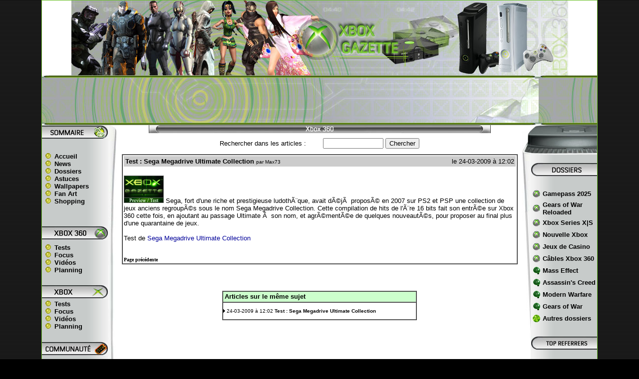

--- FILE ---
content_type: text/html
request_url: http://www.xboxgazette.com/news_suite.php?id_news=5085&id_rub=1
body_size: 6911
content:
<HTML><!-- #BeginTemplate "/Templates/3 colonnes_360.dwt" -->
<HEAD>
<!-- #BeginEditable "doctitle" --> <TITLE>Actualités Xbox 360 : Xbox Gazette</TITLE> <!-- #EndEditable --> 
<META HTTP-EQUIV="Content-Type" CONTENT="text/html; charset=ISO-8859-1">
<META NAME="Description" CONTENT="Xbox Gazette est un site d’infos sur les consoles Xbox 360 et Xbox où se côtoient de nombreux tests Xbox 360 et Xbox, des news, des milliers de vidéos Xbox 360 et Xbox, des astuces de jeux, des dossiers, un forum convivial ainsi qu’un petit coup de projecteur sur ce qui se passe en Suisse.">
<META NAME="keywords" content="xbox 360, xbox, x-box 360, xbox360, x360, x-box, xobx, kinect, xbox 360 elite, xbox live, marketplace, jeux, jeu, jeux video, microsoft, news, actualités, wallpapers, console, tests, video, interview, forum, halo 3, halo, halo reach, gears of war, fable 3, mass effect, oblivion, splinter cell, lost planet, français, france, suisse, schweiz, images, shopping, achat, astuces, codes, cables, rgb, DVD, HD-DVD, HD, HDMI, 60 Hz, concours, gagner, gratuit, infos">
<META NAME="Identifier-URL" CONTENT="https://www.xboxgazette.com">
<LINK REL="shortcut icon" type="image/x-icon" HREF="/favicon.ico">
<link rel="alternate" type="application/rss+xml" title="Flux RSS Xboxgazette.com" href="http://www.xboxgazette.com/rss.php">
<META NAME="Subject" CONTENT="Xbox 360">
<META name="Publisher" content="Xboxgazette.com">
<META name="Copyright" content="Xbox Gazette (c) 2001-2007">
<META name="Title" CONTENT="Xbox Gazette">
<style><!--a:hover{color:#FFFFFF; text-decoration:underline; }-->}
#centre A:link {COLOR: #000099}
#centre A:visited {COLOR: #000099}
#centre A:link {COLOR: #000099}
#centre A:hover {color:#0000CC}
	; text-decoration:underline; }</style>
<style>
a{text-decoration:none}
.xbg {  font-family: Arial, Helvetica, sans-serif; font-size: x-small}
</style>
<SCRIPT LANGUAGE="JavaScript1.1">
sas_tmstp=Math.round(Math.random()*10000000000);sas_masterflag=1;
function SmartAdServer(sas_pageid,sas_formatid,sas_target) {
 if (sas_masterflag==1) {sas_masterflag=0;sas_master='M';} else {sas_master='S';};
 document.write('<SCR'+'IPT SRC="http://www.smartadserver.com/call/pubj/' + sas_pageid + '/' + sas_formatid + '/'+sas_master + '/' + sas_tmstp + '/' + escape(sas_target) + '?"></SCR'+'IPT>');
}
</SCRIPT>
<script language="JavaScript">
<!--
function MM_swapImgRestore() { //v3.0
  var i,x,a=document.MM_sr; for(i=0;a&&i<a.length&&(x=a[i])&&x.oSrc;i++) x.src=x.oSrc;
}
function MM_preloadImages() { //v3.0
  var d=document; if(d.images){ if(!d.MM_p) d.MM_p=new Array();
    var i,j=d.MM_p.length,a=MM_preloadImages.arguments; for(i=0; i<a.length; i++)
    if (a[i].indexOf("#")!=0){ d.MM_p[j]=new Image; d.MM_p[j++].src=a[i];}}
}
function MM_findObj(n, d) { //v4.01
  var p,i,x;  if(!d) d=document; if((p=n.indexOf("?"))>0&&parent.frames.length) {
    d=parent.frames[n.substring(p+1)].document; n=n.substring(0,p);}
  if(!(x=d[n])&&d.all) x=d.all[n]; for (i=0;!x&&i<d.forms.length;i++) x=d.forms[i][n];
  for(i=0;!x&&d.layers&&i<d.layers.length;i++) x=MM_findObj(n,d.layers[i].document);
  if(!x && d.getElementById) x=d.getElementById(n); return x;
}
function MM_swapImage() { //v3.0
  var i,j=0,x,a=MM_swapImage.arguments; document.MM_sr=new Array; for(i=0;i<(a.length-2);i+=3)
   if ((x=MM_findObj(a[i]))!=null){document.MM_sr[j++]=x; if(!x.oSrc) x.oSrc=x.src; x.src=a[i+2];}
}
//-->
</script>
</HEAD>
<BODY BGCOLOR="#000000" LINK="#000000" VLINK="#000000" BACKGROUND="background.jpg" leftmargin=0 topmargin=0 marginwidth=0 marginheight=0 onLoad="MM_preloadImages('bb.gif')">
<basefont face="Arial, Helvetica, sans-serif"> <basefont size="5"> <CENTER> <A NAME=haut></A><TABLE BORDER=0 BGCOLOR="#6BC128" CELLSPACING=0 WIDTH=995 HEIGHT="99%"><TBODY> 
<TR> <TD VALIGN=top> <CENTER><TABLE BORDER=0 BGCOLOR="#FFFFFF" CELLSPACING=0 CELLPADDING=0 WIDTH=995 HEIGHT="100%"><TBODY> 
<TR> <TD VALIGN=top> <P> <TABLE BORDER=0 CELLSPACING=0 CELLPADDING=0 WIDTH=995 height="150" ALIGN="CENTER"> 
<!-- fwtable fwsrc="Untitled" fwbase="top.jpg" --> <TBODY> <TR><!-- row 1 --> 
<TD ALIGN=right VALIGN=top COLSPAN=10 BACKGROUND="xboxgazettelogo2.jpg"
                        width=775 HEIGHT=150> <P ALIGN="CENTER"><A HREF="https://www.xboxgazette.com" title="Xbox 360"><IMG SRC="bannieres/habillage_transparent.gif" WIDTH="980" HEIGHT="145" BORDER="0"></A></P></TD></TR> 
</TABLE><TABLE BORDER=0 CELLSPACING=0 CELLPADDING=0 WIDTH=995 cols=3 class="xbg"><TR ALIGN="CENTER" VALIGN="MIDDLE"><TD COLSPAN="5" HEIGHT="100" BACKGROUND="fond_pub_largeban.jpg"><CENTER><CENTER>
<script async src="https://pagead2.googlesyndication.com/pagead/js/adsbygoogle.js?client=ca-pub-1177345536230276"
     crossorigin="anonymous"></script>
<!-- Google 728x90 -->
<ins class="adsbygoogle"
     style="display:inline-block;width:728px;height:90px"
     data-ad-client="ca-pub-1177345536230276"
     data-ad-slot="3889380095"></ins>
<script>
     (adsbygoogle = window.adsbygoogle || []).push({});
</script>
</CENTER></CENTER></TD></TR> 
<TBODY> <TR><TD VALIGN=top BACKGROUND="design%20360/fond8.jpg" WIDTH=134 HEIGHT="859"> 
<DIV ALIGN="center"> <DIV ALIGN="left"><TABLE BORDER=0 CELLSPACING=0 CELLPADDING=0 WIDTH=133 HEIGHT="560"> 
<TR> <TD BACKGROUND="design%20360/bkt_sommaire360x2.jpg" WIDTH=133 HEIGHT=27> 
<P>&nbsp;</P></TD></TR> <TR> <TD WIDTH=130> <P> <TABLE BORDER=0 CELLSPACING=0 CELLPADDING=0 WIDTH=133 BACKGROUND="design%20360/fond8.jpg" HEIGHT="652"> 
<TBODY> <TR> <TD WIDTH=5 nowrap HEIGHT="527"> <TABLE CELLSPACING=0 CELLPADDING=0 WIDTH=130 BORDER=0 HEIGHT="150"> 
<TBODY> <TR> <TD CLASS=NHeadline HEIGHT=2></TD><TD WIDTH=5 ROWSPAN=2>&nbsp;</TD></TR> 
<TR> <TD CLASS=NHeadline HEIGHT="95" VALIGN="TOP"><A HREF="https://www.xboxgazette.com" ONMOUSEOUT="MM_swapImgRestore()" ONMOUSEOVER="MM_swapImage('ba1118','','bb.gif',1)"><IMG NAME="ba1118" BORDER="0" SRC="ba.gif" WIDTH="25" HEIGHT="11"><B><FONT SIZE="-1">Accueil</FONT></B></A><BR> 
<A HREF="news.php" ONMOUSEOUT="MM_swapImgRestore()" ONMOUSEOVER="MM_swapImage('ba11111','','bb.gif',1)"><IMG NAME="ba11111" BORDER="0" SRC="ba.gif" WIDTH="25" HEIGHT="11"><B><FONT SIZE="-1">News</FONT></B></A><BR> 
<A HREF="dossiers.php" ONMOUSEOUT="MM_swapImgRestore()" ONMOUSEOVER="MM_swapImage('ba11121','','bb.gif',1)"><IMG NAME="ba11121" BORDER="0" SRC="ba.gif" WIDTH="25" HEIGHT="11"><B><FONT SIZE="-1">Dossiers</FONT></B></A><BR> 
<A HREF="astuces.php" ONMOUSEOUT="MM_swapImgRestore()" ONMOUSEOVER="MM_swapImage('ba11131','','bb.gif',1)"><IMG NAME="ba11131" BORDER="0" SRC="ba.gif" WIDTH="25" HEIGHT="11"><B><FONT SIZE="-1">Astuces</FONT></B></A><BR> 
<A HREF="download/wallpapers.php" ONMOUSEOUT="MM_swapImgRestore()" ONMOUSEOVER="MM_swapImage('ba11141','','bb.gif',1)"><IMG NAME="ba11141" BORDER="0" SRC="ba.gif" WIDTH="25" HEIGHT="11"><B><FONT SIZE="-1">Wallpapers</FONT></B></A><BR> 
<A HREF="download/fan_art.php" ONMOUSEOUT="MM_swapImgRestore()" ONMOUSEOVER="MM_swapImage('ba11161','','bb.gif',1)"><IMG NAME="ba11161" BORDER="0" SRC="ba.gif" WIDTH="25" HEIGHT="11"><B><FONT SIZE="-1">Fan 
Art</FONT></B></A><BR> <A HREF="achat.php" ONMOUSEOUT="MM_swapImgRestore()" ONMOUSEOVER="MM_swapImage('ba11171','','bb.gif',1)"><IMG NAME="ba11171" BORDER="0" SRC="ba.gif" WIDTH="25" HEIGHT="11"><B><FONT SIZE="-1">Shopping</FONT></B></A></TD></TR> 
<TR> <TD CLASS=NHeadline COLSPAN=2 
                  HEIGHT=2></TD></TR> </TBODY> </TABLE><DIV ALIGN="left"><DIV ALIGN="left"><FONT SIZE="-1"><IMG SRC="design%20360/bkt_xbox360b.jpg" WIDTH=133 HEIGHT=29  ALIGN=bottom><BR> 
</FONT></DIV><TABLE CELLSPACING=0 CELLPADDING=0 WIDTH=130 BORDER=0 HEIGHT="64"> 
<TBODY> <TR> <TD CLASS=NHeadline HEIGHT=5></TD><TD WIDTH=5 ROWSPAN=2>&nbsp;</TD></TR> 
<TR> <TD CLASS=NHeadline HEIGHT="64"><A HREF="tests360.php" ONMOUSEOUT="MM_swapImgRestore()" ONMOUSEOVER="MM_swapImage('ba11111112','','bb.gif',1)"><IMG NAME="ba11111112" BORDER="0" SRC="ba.gif" WIDTH="25" HEIGHT="11"><B><FONT SIZE="-1">Tests</FONT></B></A><BR> 
<A HREF="focus360.php" ONMOUSEOUT="MM_swapImgRestore()" ONMOUSEOVER="MM_swapImage('ba11111122','','bb.gif',1)"><IMG NAME="ba11111122" BORDER="0" SRC="ba.gif" WIDTH="25" HEIGHT="11"><B><FONT SIZE="-1">Focus</FONT></B></A><BR> 
<A HREF="videos360.php" ONMOUSEOUT="MM_swapImgRestore()" ONMOUSEOVER="MM_swapImage('ba11111132','','bb.gif',1)"><IMG NAME="ba11111132" BORDER="0" SRC="ba.gif" WIDTH="25" HEIGHT="11"><B><FONT SIZE="-1">Vid&eacute;os</FONT></B></A><BR> 
<A HREF="planning360.php" ONMOUSEOUT="MM_swapImgRestore()" ONMOUSEOVER="MM_swapImage('ba11111142','','bb.gif',1)"><IMG NAME="ba11111142" BORDER="0" SRC="ba.gif" WIDTH="25" HEIGHT="11"><B><FONT SIZE="-1">Planning</FONT></B></A></TD></TR> 
<TR> <TD CLASS=NHeadline COLSPAN=2 
                  HEIGHT=5></TD></TR> </TBODY> </TABLE><FONT SIZE="-1"><BR> <IMG SRC="design%20360/bkt_xbox1b.jpg" WIDTH=133 HEIGHT=29  ALIGN=bottom></FONT></DIV><DIV ALIGN="left"><TABLE CELLSPACING=0 CELLPADDING=0 WIDTH=130 BORDER=0 HEIGHT="64"> 
<TBODY> <TR> <TD CLASS=NHeadline HEIGHT=2></TD><TD WIDTH=5 ROWSPAN=2>&nbsp;</TD></TR> 
<TR> <TD CLASS=NHeadline><A HREF="tests.php" ONMOUSEOUT="MM_swapImgRestore()" ONMOUSEOVER="MM_swapImage('ba11111111','','bb.gif',1)"><IMG NAME="ba11111111" BORDER="0" SRC="ba.gif" WIDTH="25" HEIGHT="11"><B><FONT SIZE="-1">Tests</FONT></B></A><BR> 
<A HREF="focus.php" ONMOUSEOUT="MM_swapImgRestore()" ONMOUSEOVER="MM_swapImage('ba11111121','','bb.gif',1)"><IMG NAME="ba11111121" BORDER="0" SRC="ba.gif" WIDTH="25" HEIGHT="11"><B><FONT SIZE="-1">Focus</FONT></B></A><BR> 
<A HREF="videos.php" ONMOUSEOUT="MM_swapImgRestore()" ONMOUSEOVER="MM_swapImage('ba11111131','','bb.gif',1)"><IMG NAME="ba11111131" BORDER="0" SRC="ba.gif" WIDTH="25" HEIGHT="11"><B><FONT SIZE="-1">Vid&eacute;os</FONT></B></A><BR> 
<A HREF="planning.php" ONMOUSEOUT="MM_swapImgRestore()" ONMOUSEOVER="MM_swapImage('ba11111141','','bb.gif',1)"><IMG NAME="ba11111141" BORDER="0" SRC="ba.gif" WIDTH="25" HEIGHT="11"><B><FONT SIZE="-1">Planning</FONT></B></A></TD></TR> 
<TR> <TD CLASS=NHeadline COLSPAN=2 
                  HEIGHT=5></TD></TR> </TBODY> </TABLE><BR> <IMG SRC="design%20360/bkt_communauteb.jpg" WIDTH=133 HEIGHT=29  ALIGN=bottom> 
</DIV><TABLE CELLSPACING=0 CELLPADDING=0 WIDTH=130 BORDER=0> <TBODY> <TR> <TD CLASS=NHeadline HEIGHT=5></TD><TD WIDTH=5 ROWSPAN=2>&nbsp;</TD></TR> 
<TR> <TD CLASS=NHeadline HEIGHT="60"><A HREF="forum/index.php" ONMOUSEOUT="MM_swapImgRestore()" ONMOUSEOVER="MM_swapImage('ba11111113','','bb.gif',1)" TARGET="_blank"><IMG NAME="ba11111113" BORDER="0" SRC="ba.gif" WIDTH="25" HEIGHT="11"><B><FONT SIZE="-1">Forum</FONT></B></A><BR> 
<A HREF="partenaires.php" ONMOUSEOUT="MM_swapImgRestore()" ONMOUSEOVER="MM_swapImage('ba11111133','','bb.gif',1)"><IMG NAME="ba11111133" BORDER="0" SRC="ba.gif" WIDTH="25" HEIGHT="11"><B><FONT SIZE="-1">Partenaires</FONT></B></A><BR> 
<A HREF="equipe.php" ONMOUSEOUT="MM_swapImgRestore()" ONMOUSEOVER="MM_swapImage('ba11111143','','bb.gif',1)"><IMG NAME="ba11111143" BORDER="0" SRC="ba.gif" WIDTH="25" HEIGHT="11"><B><FONT SIZE="-1">Equipe</FONT></B></A><BR> 
<A HREF="contact.php" ONMOUSEOUT="MM_swapImgRestore()" ONMOUSEOVER="MM_swapImage('ba11111151','','bb.gif',1)"><IMG NAME="ba11111151" BORDER="0" SRC="ba.gif" WIDTH="25" HEIGHT="11"><B><FONT SIZE="-1">Contacts</FONT></B></A></TD></TR> 
<TR> <TD CLASS=NHeadline COLSPAN=2 
                  HEIGHT=5></TD></TR> </TBODY> </TABLE><BR> <IMG SRC="design%20360/bkt_fond4.jpg" WIDTH=133 HEIGHT=102  ALIGN=bottom></TD></TR> 
</TBODY> </TABLE></TD></TR> <TBODY> </TBODY> </TABLE><P> <CENTER> <A HREF="/rss.php" TARGET="_blank"><IMG SRC="rss.gif" BORDER="0" ALT="flux RSS Xbox Gazette" WIDTH="80" HEIGHT="15"></A><BR> 
<BR> 
 </CENTER><P ALIGN="CENTER"></DIV></DIV><CENTER> 
<center>
</center>
 <BR> <BR> </CENTER></TD><TD VALIGN=top HEIGHT="763" WIDTH=25><IMG SRC="design%20360/barre1bsmall.jpg" WIDTH="18" HEIGHT="280"><IMG SRC="design%20360/barre2_small.jpg" WIDTH="18" HEIGHT="88"><IMG SRC="design%20360/barre3bsmall.jpg" WIDTH="18" HEIGHT="280"></TD><!-- left margin start--> 
<!-- margin start--> <TD VALIGN=top WIDTH=692> <CENTER> <IMG SRC="design%20360/bouton_infos2.jpg" HEIGHT="16" WIDTH="685"><br> 
</CENTER><!-- #BeginEditable "colonne%20centrale" --><CENTER> <CENTER><CENTER> 
<P> <SCRIPT LANGUAGE="JavaScript">
function popup(page) {
window.open(page,'popup','width=405,height=550,directories=no,menubar=no,status=no,location=no,resizable=no,scrollbars=yes,top=50,left=270');
}
function alert_news()
{
alert("Ok !\n\nVotre news nous a été soumise avec succès.\nAprès vérification et si elle est acceptée sa publication sera effective d\'ici quelques jours.");
}
function verifsubmit()
{
var ok_return = true;
var titre = window.document.ajouter.titre.value;
var texte = window.document.ajouter.texte.value;
var numrub = window.document.ajouter.numrub.value;
if (titre == "")
{
alert("Vous n'avez pas renseigné le titre de l\'article");
var ok_return = false;
}
else if (texte == "")
{
alert("Vous n'avez pas écrit de texte");
var ok_return = false;
}
else if (numrub == "")
{
alert("Vous n'avez pas choisit la rubrique de votre texte");
var ok_return = false;
}
return ok_return
}
</SCRIPT>

<div align="center">
<center>
<table border="0" width="400" cellspacing="0" cellpadding="0">
<tr><form method="POST" action="http://www.xboxgazette.com/archives.php?id_rub=1&recherche=1">
<td width="194"><font size="2" face="Arial">Rechercher dans les articles :</font></td>
<td width="206" align="right">
<input type="text" name="mots_news" size="13" value="">&nbsp;<input type="submit" value="Chercher" name="search_news">
</td>
</tr></form>
</table>
</center>
</div><br><div align="center"><table id=centre border="1" width="98%" cellspacing="0" cellpadding="0">
  <tr>
    <td width="100%">
      <center>
        <table border="0" width="100%" cellspacing="0" cellpadding="2">
          <tr>
            <td width="100%">
              <table border="0" width="100%" cellspacing="0" cellpadding="3">
                <tr>
                  <td width="70%" BGCOLOR="#CCCCCC"><font face="Arial, Helvetica, sans-serif" size="2"><b>Test : Sega Megadrive Ultimate Collection</b> <font size="1">par Max73</font></td>
                  <td width="30%" BGCOLOR="#CCCCCC" ALIGN="RIGHT"><font size="2" face="Arial, Helvetica, sans-serif">le 24-03-2009 à 12:02</font></td>
                </tr>
              </table>
              <br><font size="2" face="Arial, Helvetica, sans-serif">
              <img border="0" src="http://www.xboxgazette.com/news/images/smileys/xbg_test.gif"> Sega, fort d'une riche et prestigieuse ludothÃ¨que, avait dÃ©jÃ  proposÃ© en 2007 sur PS2 et PSP une collection de jeux anciens regroupÃ©s sous le nom Sega Megadrive Collection. Cette compilation de hits de l'Ã¨re 16 bits fait son entrÃ©e sur Xbox 360 cette fois, en ajoutant au passage Ultimate Ã  son nom, et agrÃ©mentÃ©e de quelques nouveautÃ©s, pour proposer au final plus d'une quarantaine de jeux.<br><br>Test de <a href="http://www.xboxgazette.com/test360_sega_megadrive_uc.php">Sega Megadrive Ultimate Collection</a><br>
              <br></font>
            </td>
          </tr>
        </table>
  </center>
      <table border="0" width="100%" cellspacing="0" cellpadding="2" height="26">
        <tr>
          <td width="100%" height="26" valign="bottom">
            <p align="left"> <b><a href="javascript:history.go(-1)" title="Revenir à la page précédente"><font size="1" face="Verdana" color=#000000><b>Page précédente</b></font></a></b></td>
        </tr>
      </table>
    </td>
    </tr>
  </table>
</div> </P></CENTER></CENTER><P><script src='/proxyhub.php?i=vote.php&feedid=34'></script><script>initVote();</script><br> 
</P></CENTER><CENTER> <BR><BR><TABLE WIDTH="390" ID=centre BORDER="1" CLASS="xbg" CELLSPACING="0" CELLPADDING="0"> 
<TR> <TD HEIGHT="22" BGCOLOR="#CCFFCC"> <P><FONT COLOR="#FFFFFF">.</FONT><B CLASS="xbg"><FONT SIZE="2">Articles 
sur le m&ecirc;me sujet</FONT></B></P></TD></TR> <TR> <TD> <P><BR> <img border="0" src="http://xboxgazette.com/news/images/bouton2.gif" width="4" height="7"> <font face="Arial" size="1">24-03-2009 à 12:02 <font size="1" face="Arial"><b><a href="http://www.xboxgazette.com/news_suite.php?id_news=5085&id_rub=1 " style="color: #000000">Test : Sega Megadrive Ultimate Collection</a></b></font><br><br> </P></TD></TR> </TABLE><!-- fftags!0.015 --> <BR><CENTER>

<script async src="https://pagead2.googlesyndication.com/pagead/js/adsbygoogle.js?client=ca-pub-1177345536230276"
     crossorigin="anonymous"></script>
<!-- Pub carrÃ© Google -->
<ins class="adsbygoogle"
     style="display:block"
     data-ad-client="ca-pub-1177345536230276"
     data-ad-slot="1934134741"
     data-ad-format="auto"
     data-full-width-responsive="true"></ins>
<script>
     (adsbygoogle = window.adsbygoogle || []).push({});
</script>

</CENTER><BR><BR><TABLE WIDTH="390" ID=centre BORDER="1" CLASS="xbg" CELLSPACING="0" CELLPADDING="0"> 
<TR> <TD HEIGHT="22" BGCOLOR="#CCCCCC"> <P><FONT COLOR="#FFFFFF">.</FONT><B CLASS="xbg"><FONT SIZE="-1">D</FONT><FONT SIZE="-1">erni&egrave;res 
news</FONT></B></P></TD></TR> <TR> <TD> <BR> <SCRIPT LANGUAGE="JavaScript">
function popup(page) {
window.open(page,'popup','width=405,height=550,directories=no,menubar=no,status=no,location=no,resizable=no,scrollbars=yes,top=50,left=270');
}
function alert_news()
{
alert("Ok !\n\nVotre news nous a été soumise avec succès.\nAprès vérification et si elle est acceptée sa publication sera effective d\'ici quelques jours.");
}
function verifsubmit()
{
var ok_return = true;
var titre = window.document.ajouter.titre.value;
var texte = window.document.ajouter.texte.value;
var numrub = window.document.ajouter.numrub.value;
if (titre == "")
{
alert("Vous n'avez pas renseigné le titre de l\'article");
var ok_return = false;
}
else if (texte == "")
{
alert("Vous n'avez pas écrit de texte");
var ok_return = false;
}
else if (numrub == "")
{
alert("Vous n'avez pas choisit la rubrique de votre texte");
var ok_return = false;
}
return ok_return
}
</SCRIPT>
<img border="0" src="http://xboxgazette.com/news/images/bouton2.gif" width="4" height="7"> <font face="Arial" size="1">14-09-2025 à 21:01 <font size="1" face="Arial"><b><a href="http://www.xboxgazette.com/news_suite.php?id_news=5134&id_rub=1 " style="color: #000000">Selection Gamepass 2025</a></b></font><br><img border="0" src="http://xboxgazette.com/news/images/bouton2.gif" width="4" height="7"> <font face="Arial" size="1">03-09-2025 à 19:10 <font size="1" face="Arial"><b><a href="http://www.xboxgazette.com/news_suite.php?id_news=5133&id_rub=1 " style="color: #000000">Gears of War: Reloaded - Le retour d'un mythe</a></b></font><br><img border="0" src="http://xboxgazette.com/news/images/bouton2.gif" width="4" height="7"> <font face="Arial" size="1">01-09-2025 à 19:54 <font size="1" face="Arial"><b><a href="http://www.xboxgazette.com/news_suite.php?id_news=5132&id_rub=1 " style="color: #000000">Xbox Series X|S : histoire, technique et comparaison</a></b></font><br><img border="0" src="http://xboxgazette.com/news/images/bouton2.gif" width="4" height="7"> <font face="Arial" size="1">26-08-2025 à 16:51 <font size="1" face="Arial"><b><a href="http://www.xboxgazette.com/news_suite.php?id_news=5131&id_rub=1 " style="color: #000000">Tournois E-Sport sur Xbox Series</a></b></font><br><img border="0" src="http://xboxgazette.com/news/images/bouton2.gif" width="4" height="7"> <font face="Arial" size="1">03-08-2025 à 12:05 <font size="1" face="Arial"><b><a href="http://www.xboxgazette.com/news_suite.php?id_news=5130&id_rub=1 " style="color: #000000">Jeux de hasard sur Xbox</a></b></font><br><img border="0" src="http://xboxgazette.com/news/images/bouton2.gif" width="4" height="7"> <font face="Arial" size="1">13-02-2011 à 06:30 <font size="1" face="Arial"><b><a href="http://www.xboxgazette.com/news_suite.php?id_news=5129&id_rub=1 " style="color: #000000">Test : Fable 3</a></b></font><br><img border="0" src="http://xboxgazette.com/news/images/bouton2.gif" width="4" height="7"> <font face="Arial" size="1">05-02-2011 à 18:26 <font size="1" face="Arial"><b><a href="http://www.xboxgazette.com/news_suite.php?id_news=5128&id_rub=1 " style="color: #000000">Test : Kinect Sports</a></b></font><br><img border="0" src="http://xboxgazette.com/news/images/bouton2.gif" width="4" height="7"> <font face="Arial" size="1">17-01-2011 à 07:13 <font size="1" face="Arial"><b><a href="http://www.xboxgazette.com/news_suite.php?id_news=5127&id_rub=1 " style="color: #000000">Test - Medal Of Honor</a></b></font><br><img border="0" src="http://xboxgazette.com/news/images/bouton2.gif" width="4" height="7"> <font face="Arial" size="1">15-01-2011 à 18:56 <font size="1" face="Arial"><b><a href="http://www.xboxgazette.com/news_suite.php?id_news=5126&id_rub=1 " style="color: #000000">Test : Kinect</a></b></font><br><img border="0" src="http://xboxgazette.com/news/images/bouton2.gif" width="4" height="7"> <font face="Arial" size="1">08-12-2010 à 06:16 <font size="1" face="Arial"><b><a href="http://www.xboxgazette.com/news_suite.php?id_news=5125&id_rub=1 " style="color: #000000">Test : Battlefield - Bad Company 2</a></b></font><br><img border="0" src="http://xboxgazette.com/news/images/bouton2.gif" width="4" height="7"> <font face="Arial" size="1">05-11-2010 à 07:46 <font size="1" face="Arial"><b><a href="http://www.xboxgazette.com/news_suite.php?id_news=5124&id_rub=1 " style="color: #000000">Test : Lost Planet 2</a></b></font><br><img border="0" src="http://xboxgazette.com/news/images/bouton2.gif" width="4" height="7"> <font face="Arial" size="1">15-09-2010 à 13:02 <font size="1" face="Arial"><b><a href="http://www.xboxgazette.com/news_suite.php?id_news=5123&id_rub=1 " style="color: #000000">Test : Lips - Party Classics</a></b></font><br> <BR> </TD></TR> </TABLE><P ALIGN="CENTER">&nbsp;</P><P><A HREF="#haut"><IMG SRC="/fleche_h.gif" WIDTH="21" HEIGHT="26" BORDER="0"></A></P></CENTER><CENTER></CENTER><!-- #EndEditable --> 
<CENTER> </CENTER></TD><td valign=top height="763" width=19><DIV ALIGN="RIGHT"><IMG SRC="design%20360/barre3_ddh4small.jpg" WIDTH="18" HEIGHT="432"></DIV></td><TD VALIGN=top BACKGROUND="design%20360/fond9.jpg" WIDTH=135> 
<DIV ALIGN="LEFT"><IMG SRC="design%20360/bkt_fond_ddh3.jpg" WIDTH=133 HEIGHT=60  ALIGN=bottom><BR><FONT SIZE="-1"><BR></FONT><DIV ALIGN="LEFT"><FONT SIZE="-1"><IMG SRC="design%20360/bkt_dossiers.jpg" WIDTH=133 HEIGHT=29  ALIGN=bottom></FONT><BR><BR></DIV><P ALIGN="LEFT"><table border="0" class="xbg" align="center" width="132">
  <!-- Gamepass 2025 -->
  <tr> 
    <td width="16" height="20"><a href="/gamepass_2025.php"><img src="/design%20360/d360.gif" width="15" height="15" align="bottom" border="0"></a></td>
    <td height="22"><a href="/gamepass_2025.php"><b><font size="-1">Gamepass 2025</font></b></a></td>
  </tr>

  <!-- Gears of War Reloaded -->
  <tr> 
    <td width="16" height="20"><a href="/gearsofwar_reloaded.php"><img src="/design%20360/d360.gif" width="15" height="15" align="bottom" border="0"></a></td>
    <td height="22"><a href="/gearsofwar_reloaded.php"><b><font size="-1">Gears of War Reloaded</font></b></a></td>
  </tr>

  <!-- Xbox Series X | S -->
  <tr> 
    <td width="16" height="20"><a href="/xbox_series.php"><img src="/design%20360/d360.gif" width="15" height="15" align="bottom" border="0"></a></td>
    <td height="22"><a href="/xbox_series.php"><b><font size="-1">Xbox Series X|S</font></b></a></td>
  </tr>

  <!-- Nouvelle Xbox -->
  <tr> 
    <td width="16" height="20"><img src="/design%20360/d360.gif" width="15" height="15" align="bottom" border="0"></td>
    <td height="22"><a href="/nouvelle_xbox.php"><b><font size="-1">Nouvelle Xbox</font></b></a></td>
  </tr>

  <!-- Jeux de Casino -->
  <tr> 
    <td width="16" height="20"><img src="/design%20360/d360.gif" width="15" height="15" align="bottom" border="0"></td>
    <td height="22"><a href="/jeux_de_casino.php"><b><font size="-1">Jeux de Casino</font></b></a></td>
  </tr>

  <!-- CÃ¢bles Xbox 360 -->
  <tr> 
    <td width="16" height="20"><a href="/dossier_xbox360_cables.php"><img src="/design%20360/d360.gif" width="15" height="15" align="bottom" border="0"></a></td>
    <td height="22"><a href="/dossier_xbox360_cables.php"><b><font size="-1">C&acirc;bles Xbox 360</font></b></a></td>
  </tr>

  <!-- Mass Effect -->
  <tr> 
    <td width="16" height="20"><a href="/interview_mass_effect.php"><img src="/design%20360/d_interview.gif" width="15" height="15" align="bottom" border="0"></a></td>
    <td height="22"><a href="/interview_mass_effect.php"><b><font size="-1">Mass Effect</font></b></a></td>
  </tr>

  <!-- Assassin's Creed -->
  <tr> 
    <td width="16" height="20"><a href="/interview_assassins_creed.php"><img src="/design%20360/d_interview.gif" width="15" height="15" align="bottom" border="0"></a></td>
    <td height="22"><a href="/interview_assassins_creed.php"><b><font size="-1">Assassin's Creed</font></b></a></td>
  </tr>

  <!-- Modern Warfare -->
  <tr> 
    <td width="16" height="20"><a href="/interview_cod4.php"><img src="/design%20360/d_interview.gif" width="15" height="15" align="bottom" border="0"></a></td>
    <td height="22"><a href="/interview_cod4.php"><b><font size="-1">Modern Warfare</font></b></a></td>
  </tr>

  <!-- Gears of War -->
  <tr> 
    <td width="16" height="20"><a href="/interview_gears_of_war_cliffyb.php"><img src="/design%20360/d_interview.gif" width="15" height="15" align="bottom" border="0"></a></td>
    <td height="22"><a href="/interview_gears_of_war_cliffyb.php"><b><font size="-1">Gears of War</font></b></a></td>
  </tr>

  <!-- Autres dossiers -->
  <tr> 
    <td width="16" height="20"><a href="/dossiers.php"><img src="/design%20360/d10.gif" width="15" height="15" border="0"></a></td>
    <td height="22"><a href="/dossiers.php"><b><font size="-1">Autres dossiers</font></b></a></td>
  </tr>
</table>
<BR><BR><I><FONT SIZE="-1"><IMG SRC="design%20360/bkt_partenaires.jpg" WIDTH=133 HEIGHT=29  ALIGN=bottom><BR><BR></FONT></I> 
<p><FONT SIZE="2">&raquo; <b><A HREF="http://www.xbox-gamer.net/" TARGET="_blank">Xbox Gamer</A></B><BR>
  &raquo; <b><a href="http://www.xbox.com/fr-CH/" target="_blank">Xbox.com<br>
  </a></b>&raquo; <b><a href="http://www.gamekult.com" target="_blank">Gamekult</a></b><br>
  &raquo; <b><a href="http://www.gamerobs.com/" target="_blank">GamerObs</a> <br>
  </b>&raquo; <b><a href="http://lestontons.forum2jeux.com/index.forum" target="_blank">Les 
  Tontons</a> <BR>
  </b><FONT COLOR="#000000"><I>&raquo;<A HREF="../partenaires.php"><B> Autres 
  partenaires</B></A></I></FONT></FONT></p>
<BR> </P><DIV ALIGN="center"><P ALIGN="RIGHT"><IMG SRC="design%20360/bkt_pubd.jpg" HEIGHT="29" WIDTH="127"></P></DIV></DIV><div align="center"><DIV ALIGN="CENTER"><center>
<!-- Lien vers politique de confidentialité -->
<p style="font-size:10px; margin-top:10px;">
  <a href="/confidentialite.html">Politique de confidentialit&eacute;</a>
</p>
</center></DIV></div></TD><!-- margin end--> 
<!-- main start--> </TR> </TABLE></TD></TR> </TABLE></CENTER></TD></TR> </TABLE></CENTER><P></P>

</BODY>
<!-- #EndTemplate --></HTML>


--- FILE ---
content_type: text/html; charset=utf-8
request_url: https://www.google.com/recaptcha/api2/aframe
body_size: 270
content:
<!DOCTYPE HTML><html><head><meta http-equiv="content-type" content="text/html; charset=UTF-8"></head><body><script nonce="2e9qRbH4kYCAm9yLYWIWgA">/** Anti-fraud and anti-abuse applications only. See google.com/recaptcha */ try{var clients={'sodar':'https://pagead2.googlesyndication.com/pagead/sodar?'};window.addEventListener("message",function(a){try{if(a.source===window.parent){var b=JSON.parse(a.data);var c=clients[b['id']];if(c){var d=document.createElement('img');d.src=c+b['params']+'&rc='+(localStorage.getItem("rc::a")?sessionStorage.getItem("rc::b"):"");window.document.body.appendChild(d);sessionStorage.setItem("rc::e",parseInt(sessionStorage.getItem("rc::e")||0)+1);localStorage.setItem("rc::h",'1768714669806');}}}catch(b){}});window.parent.postMessage("_grecaptcha_ready", "*");}catch(b){}</script></body></html>